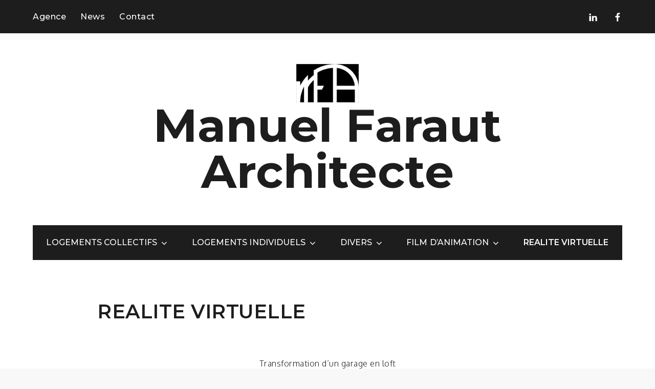

--- FILE ---
content_type: text/javascript
request_url: https://manuelfarautarchitecte.com/wp-content/plugins/captcha-bank/assets/global/plugins/custom/js/front-end-script.js?ver=5.9.12
body_size: 171
content:
if (typeof (validate_digits_frontend_captcha_bank) != "function")
{
   function validate_digits_frontend_captcha_bank(event)
   {
      if (event.which != 8 && event.which != 0 && event.which != 13 && (event.which < 48 || event.which > 57))
      {
         event.preventDefault();
      }
   }
}
